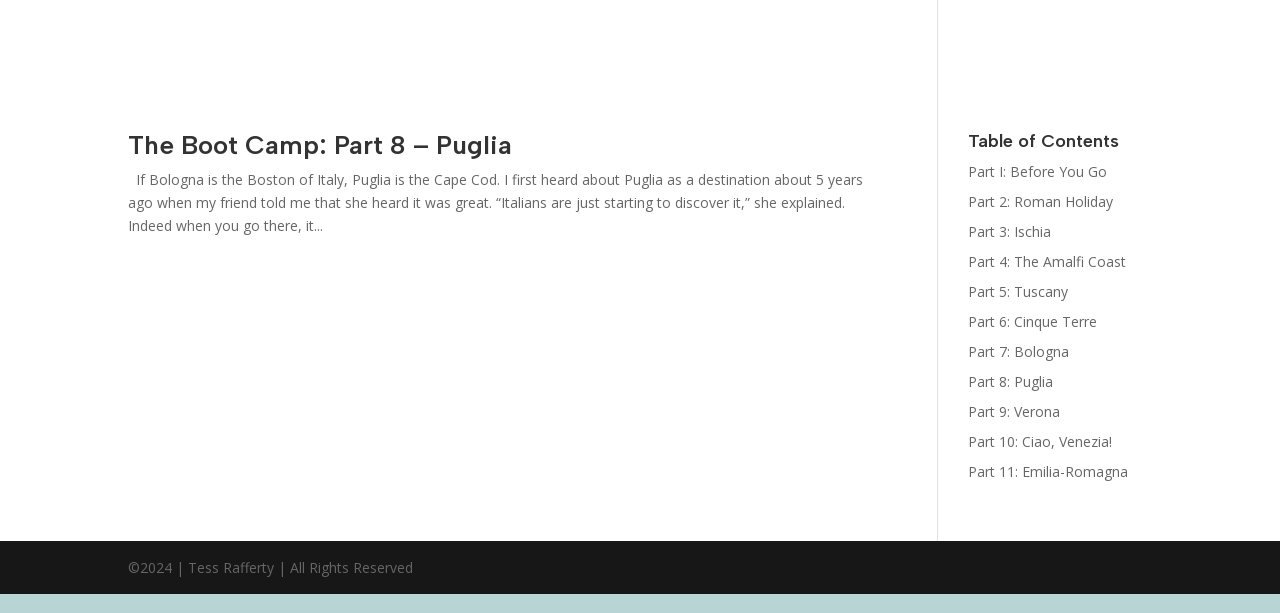

--- FILE ---
content_type: text/html; charset=UTF-8
request_url: https://tessrafferty.com/tag/villa-darancia/
body_size: 4021
content:
<!DOCTYPE html><html lang="en-US"><head><meta charset="UTF-8" /><meta http-equiv="X-UA-Compatible" content="IE=edge"><link rel="pingback" href="https://tessrafferty.com/xmlrpc.php" /> <script type="text/javascript">document.documentElement.className = 'js';</script> <link media="all" href="https://tessrafferty.com/wp-content/cache/autoptimize/css/autoptimize_6ccdca09677a8d3fadbc939e508317bc.css" rel="stylesheet"><title>Villa d’Arancia | Tess Rafferty</title><meta name='robots' content='max-image-preview:large' /> <script type="text/javascript">let jqueryParams=[],jQuery=function(r){return jqueryParams=[...jqueryParams,r],jQuery},$=function(r){return jqueryParams=[...jqueryParams,r],$};window.jQuery=jQuery,window.$=jQuery;let customHeadScripts=!1;jQuery.fn=jQuery.prototype={},$.fn=jQuery.prototype={},jQuery.noConflict=function(r){if(window.jQuery)return jQuery=window.jQuery,$=window.jQuery,customHeadScripts=!0,jQuery.noConflict},jQuery.ready=function(r){jqueryParams=[...jqueryParams,r]},$.ready=function(r){jqueryParams=[...jqueryParams,r]},jQuery.load=function(r){jqueryParams=[...jqueryParams,r]},$.load=function(r){jqueryParams=[...jqueryParams,r]},jQuery.fn.ready=function(r){jqueryParams=[...jqueryParams,r]},$.fn.ready=function(r){jqueryParams=[...jqueryParams,r]};</script><link rel='dns-prefetch' href='//fonts.googleapis.com' /><link href='https://sp-ao.shortpixel.ai' rel='preconnect' /><link rel="alternate" type="application/rss+xml" title="Tess Rafferty  &raquo; Feed" href="https://tessrafferty.com/feed/" /><link rel="alternate" type="application/rss+xml" title="Tess Rafferty  &raquo; Comments Feed" href="https://tessrafferty.com/comments/feed/" /><link rel="alternate" type="application/rss+xml" title="Tess Rafferty  &raquo; Villa d’Arancia Tag Feed" href="https://tessrafferty.com/tag/villa-darancia/feed/" /><meta content="Divi v.4.27.4" name="generator"/><link rel='stylesheet' id='et-divi-open-sans-css' href='https://fonts.googleapis.com/css?family=Open+Sans:300italic,400italic,600italic,700italic,800italic,400,300,600,700,800&#038;subset=latin,latin-ext&#038;display=swap' type='text/css' media='all' /><link rel="https://api.w.org/" href="https://tessrafferty.com/wp-json/" /><link rel="alternate" title="JSON" type="application/json" href="https://tessrafferty.com/wp-json/wp/v2/tags/336" /><link rel="EditURI" type="application/rsd+xml" title="RSD" href="https://tessrafferty.com/xmlrpc.php?rsd" /><meta name="viewport" content="width=device-width, initial-scale=1.0, maximum-scale=1.0, user-scalable=0" /><link rel='stylesheet' id='et-builder-googlefonts-css' href='https://fonts.googleapis.com/css?family=Albert+Sans:100,200,300,regular,500,600,700,800,900,100italic,200italic,300italic,italic,500italic,600italic,700italic,800italic,900italic&#038;subset=latin,latin-ext&#038;display=swap' type='text/css' media='all' /></head><body class="archive tag tag-villa-darancia tag-336 custom-background wp-theme-Divi et_pb_button_helper_class et_transparent_nav et_fullwidth_secondary_nav et_fixed_nav et_show_nav et_hide_primary_logo et_hide_fixed_logo et_secondary_nav_enabled et_secondary_nav_only_menu et_primary_nav_dropdown_animation_fade et_secondary_nav_dropdown_animation_fade et_header_style_left et_pb_footer_columns4 et_cover_background et_pb_gutter osx et_pb_gutters3 et_right_sidebar et_divi_theme et-db"><div id="page-container"><div id="top-header"><div class="container clearfix"><div id="et-secondary-menu"><ul id="et-secondary-nav" class="menu"><li class="menu-item menu-item-type-taxonomy menu-item-object-category menu-item-1177"><a href="https://tessrafferty.com/category/italy/">Italy</a></li></ul></div></div></div><header id="main-header" data-height-onload="30"><div class="container clearfix et_menu_container"><div class="logo_container"> <span class="logo_helper"></span> <a href="https://tessrafferty.com/"> <noscript><img decoding="async" src="https://sp-ao.shortpixel.ai/client/to_auto,q_glossy,ret_img,w_93,h_43/https://tessrafferty.com/wp-content/themes/Divi/images/logo.png" width="93" height="43" alt="Tess Rafferty " data-height-percentage="30" /></noscript><img decoding="async" class="lazyload" src='data:image/svg+xml,%3Csvg%20xmlns=%22http://www.w3.org/2000/svg%22%20viewBox=%220%200%2093%2043%22%3E%3C/svg%3E' data-src="https://sp-ao.shortpixel.ai/client/to_auto,q_glossy,ret_img,w_93,h_43/https://tessrafferty.com/wp-content/themes/Divi/images/logo.png" width="93" height="43" alt="Tess Rafferty " id="logo" data-height-percentage="30" /> </a></div><div id="et-top-navigation" data-height="30" data-fixed-height="30"><nav id="top-menu-nav"><ul id="top-menu" class="nav"><li id="menu-item-1154" class="menu-item menu-item-type-custom menu-item-object-custom menu-item-1154"><a href="https://tinyurl.com/Kat-Kelly-Series">Kat Kelly Mystery Series</a></li><li id="menu-item-1155" class="menu-item menu-item-type-custom menu-item-object-custom menu-item-1155"><a href="https://tessrafferty.substack.com/subscribe">Sign Up for her Newsletter</a></li><li id="menu-item-1157" class="menu-item menu-item-type-taxonomy menu-item-object-category menu-item-1157"><a href="https://tessrafferty.com/category/italy/">The Bootcamp: Italy Guides</a></li></ul></nav><div id="et_mobile_nav_menu"><div class="mobile_nav closed"> <span class="select_page">Select Page</span> <span class="mobile_menu_bar mobile_menu_bar_toggle"></span></div></div></div></div></header><div id="et-main-area"><div id="main-content"><div class="container"><div id="content-area" class="clearfix"><div id="left-area"><article id="post-362" class="et_pb_post post-362 post type-post status-publish format-standard has-post-thumbnail hentry category-italy category-uncategorized tag-baia-dei-faraglioni tag-campagnia tag-gargano tag-grotta-palazzese tag-il-capriccio tag-il-poeta-contadino tag-italy tag-la-piana-della-bataglia tag-lecce tag-martina-franca tag-peschichi tag-pizzeria-e-fichi tag-polignano-a-mare tag-puglia tag-puglia-travel tag-travel-italy tag-trulli-of-alberbello tag-vieste tag-villa-darancia tag-volare"><h2 class="entry-title"><a href="https://tessrafferty.com/2016/03/12/travel-puglia/">The Boot Camp: Part 8 &#8211; Puglia</a></h2> &nbsp; If Bologna is the Boston of Italy, Puglia is the Cape Cod. I first heard about Puglia as a destination about 5 years ago when my friend told me that she heard it was great. “Italians are just starting to discover it,” she explained. Indeed when you go there, it...</article><div class="pagination clearfix"><div class="alignleft"></div><div class="alignright"></div></div></div><div id="sidebar"><div id="nav_menu-3" class="et_pb_widget widget_nav_menu"><h4 class="widgettitle">Table of Contents</h4><div class="menu-boot-camp-container"><ul id="menu-boot-camp" class="menu"><li id="menu-item-923" class="menu-item menu-item-type-post_type menu-item-object-post menu-item-923"><a href="https://tessrafferty.com/2016/01/25/travel-italy/" title="
 ">Part I: Before You Go</a></li><li id="menu-item-922" class="menu-item menu-item-type-post_type menu-item-object-post menu-item-922"><a href="https://tessrafferty.com/2016/01/26/travel-rome/" title="
 ">Part 2: Roman Holiday</a></li><li id="menu-item-926" class="menu-item menu-item-type-post_type menu-item-object-post menu-item-926"><a href="https://tessrafferty.com/2016/01/30/travel-ischia/" title="
 ">Part 3: Ischia</a></li><li id="menu-item-927" class="menu-item menu-item-type-post_type menu-item-object-post menu-item-927"><a href="https://tessrafferty.com/2016/02/07/the-boot-camp-part-4-the-amalfi-coast/" title="
 ">Part 4: The Amalfi Coast</a></li><li id="menu-item-928" class="menu-item menu-item-type-post_type menu-item-object-post menu-item-928"><a href="https://tessrafferty.com/2016/02/13/travel-tuscany/" title="
 ">Part 5: Tuscany</a></li><li id="menu-item-929" class="menu-item menu-item-type-post_type menu-item-object-post menu-item-929"><a href="https://tessrafferty.com/2016/02/17/travel-cinque-terre/" title="
 ">Part 6: Cinque Terre</a></li><li id="menu-item-930" class="menu-item menu-item-type-post_type menu-item-object-post menu-item-930"><a href="https://tessrafferty.com/2016/03/01/travel-bologna/" title="
 ">Part 7: Bologna</a></li><li id="menu-item-931" class="menu-item menu-item-type-post_type menu-item-object-post menu-item-931"><a href="https://tessrafferty.com/2016/03/12/travel-puglia/" title="
 ">Part 8: Puglia</a></li><li id="menu-item-932" class="menu-item menu-item-type-post_type menu-item-object-post menu-item-932"><a href="https://tessrafferty.com/2016/03/15/travel-verona/" title="
 ">Part 9: Verona</a></li><li id="menu-item-924" class="menu-item menu-item-type-post_type menu-item-object-post menu-item-924"><a href="https://tessrafferty.com/2016/05/11/travel-venice-italy/" title="
 ">Part 10: Ciao, Venezia!</a></li><li id="menu-item-925" class="menu-item menu-item-type-post_type menu-item-object-post menu-item-925"><a href="https://tessrafferty.com/2016/07/11/travel-emilia-romagna/" title="
 ">Part 11: Emilia-Romagna</a></li></ul></div></div></div></div></div></div><footer id="main-footer"><div id="footer-bottom"><div class="container clearfix"><ul class="et-social-icons"><li class="et-social-icon et-social-facebook"> <a href="#" class="icon"> <span>Facebook</span> </a></li><li class="et-social-icon et-social-twitter"> <a href="#" class="icon"> <span>X</span> </a></li><li class="et-social-icon et-social-rss"> <a href="https://tessrafferty.com/feed/" class="icon"> <span>RSS</span> </a></li></ul><div id="footer-info">©2024 | Tess Rafferty | All Rights Reserved</div></div></div></footer></div></div> <script type="speculationrules">{"prefetch":[{"source":"document","where":{"and":[{"href_matches":"/*"},{"not":{"href_matches":["/wp-*.php","/wp-admin/*","/wp-content/uploads/*","/wp-content/*","/wp-content/plugins/*","/wp-content/themes/Divi/*","/*\\?(.+)"]}},{"not":{"selector_matches":"a[rel~=\"nofollow\"]"}},{"not":{"selector_matches":".no-prefetch, .no-prefetch a"}}]},"eagerness":"conservative"}]}</script>  <noscript><style>.lazyload{display:none;}</style></noscript><script data-noptimize="1">window.lazySizesConfig=window.lazySizesConfig||{};window.lazySizesConfig.loadMode=1;</script><script async data-noptimize="1" src='https://tessrafferty.com/wp-content/plugins/autoptimize/classes/external/js/lazysizes.min.js?ao_version=3.1.14'></script><script type="text/javascript" src="https://tessrafferty.com/wp-includes/js/jquery/jquery.min.js?ver=3.7.1" id="jquery-core-js"></script> <script type="text/javascript" id="jquery-js-after">jqueryParams.length&&$.each(jqueryParams,function(e,r){if("function"==typeof r){var n=String(r);n.replace("$","jQuery");var a=new Function("return "+n)();$(document).ready(a)}});
//# sourceURL=jquery-js-after</script> <script type="text/javascript" id="divi-custom-script-js-extra">var DIVI = {"item_count":"%d Item","items_count":"%d Items"};
var et_builder_utils_params = {"condition":{"diviTheme":true,"extraTheme":false},"scrollLocations":["app","top"],"builderScrollLocations":{"desktop":"app","tablet":"app","phone":"app"},"onloadScrollLocation":"app","builderType":"fe"};
var et_frontend_scripts = {"builderCssContainerPrefix":"#et-boc","builderCssLayoutPrefix":"#et-boc .et-l"};
var et_pb_custom = {"ajaxurl":"https://tessrafferty.com/wp-admin/admin-ajax.php","images_uri":"https://tessrafferty.com/wp-content/themes/Divi/images","builder_images_uri":"https://tessrafferty.com/wp-content/themes/Divi/includes/builder/images","et_frontend_nonce":"0cc72e70df","subscription_failed":"Please, check the fields below to make sure you entered the correct information.","et_ab_log_nonce":"6094f4ee6e","fill_message":"Please, fill in the following fields:","contact_error_message":"Please, fix the following errors:","invalid":"Invalid email","captcha":"Captcha","prev":"Prev","previous":"Previous","next":"Next","wrong_captcha":"You entered the wrong number in captcha.","wrong_checkbox":"Checkbox","ignore_waypoints":"no","is_divi_theme_used":"1","widget_search_selector":".widget_search","ab_tests":[],"is_ab_testing_active":"","page_id":"362","unique_test_id":"","ab_bounce_rate":"5","is_cache_plugin_active":"yes","is_shortcode_tracking":"","tinymce_uri":"https://tessrafferty.com/wp-content/themes/Divi/includes/builder/frontend-builder/assets/vendors","accent_color":"#f41111","waypoints_options":[]};
var et_pb_box_shadow_elements = [];
//# sourceURL=divi-custom-script-js-extra</script> <script defer src="https://tessrafferty.com/wp-content/cache/autoptimize/js/autoptimize_a16125c7f16766d26b078a962029b428.js"></script></body></html>

<!-- Page cached by LiteSpeed Cache 7.6.2 on 2026-01-19 07:56:31 -->